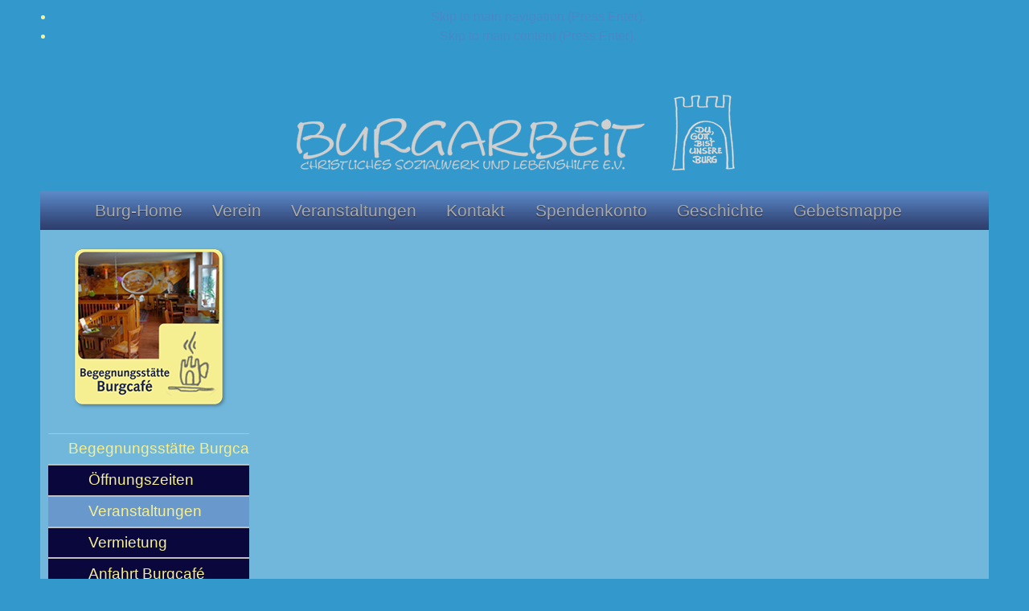

--- FILE ---
content_type: text/html; charset=utf-8
request_url: https://burgarbeit.de/index.php/begegnungsstaette-burgcafe/veranstaltungen
body_size: 2764
content:
<!DOCTYPE html>
<html lang="de-de">
<head>
<meta charset="utf-8" />
	<base href="https://burgarbeit.de/index.php/begegnungsstaette-burgcafe/veranstaltungen" />
	<meta name="author" content="Super User" />
	<meta name="viewport" content="width=device-width, initial-scale=1.0" />
	<meta name="description" content="Burgcafé in Leipzig - Rüstzeiten in Beiersdorf - Arche Pegau - Israelarbeit" />
	<meta name="generator" content="Joomla! - Open Source Content Management" />
	<title>Veranstaltungen</title>
	<link href="/templates/jyaml/favicon.ico" rel="shortcut icon" type="image/vnd.microsoft.icon" />
	<link href="/templates/jyaml/css/base.layout.css" rel="stylesheet" media="all" />
	<link href="/templates/jyaml/css/base.print.css" rel="stylesheet" media="print" />
	<link href="/templates/jyaml/css/navigation.vlist.css" rel="stylesheet" media="all" />
	<link href="/templates/jyaml/css/navigation.hlist.css" rel="stylesheet" media="all" />
	<link href="/templates/jyaml/css/navigation.mobile.css" rel="stylesheet" media="all" />
	<link href="/templates/jyaml/css/screen.responsive.css" rel="stylesheet" media="all" />
	<script type="application/json" class="joomla-script-options new">{"csrf.token":"2f27db64137802b40a47186dac561265","system.paths":{"root":"","base":""},"system.keepalive":{"interval":840000,"uri":"\/index.php\/component\/ajax\/?format=json"}}</script>
	<script type="text/javascript">var JYAML=this.JYAML={};JYAML.get=function(type){this.template="jyaml";this.templatePath="/templates/jyaml";this.imagePath="/templates/jyaml/images";this.scriptPath="/templates/jyaml/script";this.cssPath="/templates/jyaml/css";this.yamlPath="/libraries/jyaml/yaml";this.libraries="/libraries/jyaml";this.blankIMG=this.templatePath + "/images/blank.gif";if(typeof(type)!='undefined'){return (typeof(this[type])!='undefined')?this[type]:''}else{return this}};</script>
	<script src="/media/jui/js/jquery.min.js?8766414fe8c80e2e23b84a591dca4668"></script>
	<script src="/media/jui/js/jquery-noconflict.js?8766414fe8c80e2e23b84a591dca4668"></script>
	<script src="/media/jui/js/jquery-migrate.min.js?8766414fe8c80e2e23b84a591dca4668"></script>
	<script src="/media/system/js/caption.js?8766414fe8c80e2e23b84a591dca4668"></script>
	<script src="/libraries/jyaml/assets/js/focusfix.min.js"></script>
	<script src="/libraries/jyaml/html/js/jquery.jyamlmobilenav.js"></script>
	<script src="/templates/jyaml/script/tmpl.js"></script>
	<script>
jQuery(window).on('load',  function() {
				new JCaption('img.caption');
			});jQuery(document).ready(function($){new JYAML.MobileNav('#menu-87-9517', {width_threshold:768, show_active_text:true, title_text:'Menu', insert_selector:'body', insert_method:'prepend', active_selector:'.current_link span:not(.subtitle)'});});jQuery(document).ready(function($){new JYAML.MobileNav('#menu-87-6173', {width_threshold:768, show_active_text:true, title_text:'Menu', insert_selector:'body', insert_method:'prepend', active_selector:'.current_link span:not(.subtitle)'});});
	</script>
	<!--[if lte IE 7]> <link rel="stylesheet" href="/templates/jyaml/css/base.patch.css" type="text/css" media="all" /> <![endif]-->
	<!--[if lt IE 9]> <script type="text/javascript" src="/media/jui/js/html5.js"></script> <![endif]-->
</head>
<body class="no-js tmpl-index html-default layout-2col_13 lang-de">
	<script type="text/javascript">document.body.className=(document.body.className.replace(/(\s|^)no-js(\s|$)/, '$1$2') + ' js').replace(/^\s+|\s+$/g, "");</script>
	<a id="top" class="skiplink-anchor"></a>
	<!-- skip link navigation -->
	<ul class="ym-skiplinks"><li><a class="ym-skip" href="#navigation">Skip to main navigation (Press Enter).</a></li> <li><a class="ym-skip" href="#content">Skip to main content (Press Enter).</a></li> </ul>
	<div class="ym-wrapper">
		<div class="ym-wbox">
			<header role="banner">
								<h1>
					<a href="/index.php">
													<img src="/images/jyaml/logos/burg-logo.png" width="567" height="98" alt="Burgarbeit Christliches Sozialwerk und Lebenshilfe e.V." class="site-logo" />											</a>
				</h1>
											</header>
						<nav id="nav" role="navigation">
				<a id="navigation" class="skiplink-anchor"></a>
				<div class="ym-hlist">
	<ul class="menu" id="menu-87-9517">
<li class="item-101 item-first item-count0 level1 viewLevel0 type-component"><a href="/index.php" ><span class="item-title">Burg-Home</span></a></li><li class="item-104 item-count1 level1 viewLevel0 type-component"><a href="/index.php/verein" ><span class="item-title">Verein</span></a></li><li class="item-105 item-count2 level1 viewLevel0 type-component"><a href="/index.php/veranstaltungen" ><span class="item-title">Veranstaltungen</span></a></li><li class="item-108 item-count3 level1 viewLevel0 type-component"><a href="/index.php/kontakt" ><span class="item-title">Kontakt</span></a></li><li class="item-109 item-count4 level1 viewLevel0 type-component"><a href="/index.php/spendenkonto" ><span class="item-title">Spendenkonto</span></a></li><li class="item-140 item-count5 level1 viewLevel0 type-component"><a href="/index.php/geschichte" ><span class="item-title">Geschichte</span></a></li><li class="item-185 item-last item-count6 level1 viewLevel0 type-component"><a href="/index.php/gebetsmappe" ><span class="item-title">Gebetsmappe</span></a></li></ul>
</div>
			</nav>
						<div id="main">
				<div class="ym-column ym-column-main">
										<div class="ym-col1" role="complementary">
						<div class="ym-cbox ym-clearfix">
																							<div class="module-box">
<div class="custom"  >
	<p><img style="display: block; margin-left: auto; margin-right: auto;" src="/images/cafe-200.png" alt=""></p></div>
</div>
<div class="module-box"><div class="ym-vlist">
	<ul class="menu">
<li class="item-112 item-first item-count0 active active-parent level1 viewLevel0 parent type-component"><a class="active_link" href="/index.php/begegnungsstaette-burgcafe" ><span class="item-title">Begegnungsstätte Burgcafé</span></a><ul><li class="item-117 item-first item-count0 level2 viewLevel1 type-component"><a href="/index.php/begegnungsstaette-burgcafe/oeffnungszeiten" ><span class="item-title">Öffnungszeiten</span></a></li><li class="item-118 item-count1 active current level2 viewLevel1 type-component"><a class="active_link current_link" href="/index.php/begegnungsstaette-burgcafe/veranstaltungen" ><span class="item-title">Veranstaltungen</span></a></li><li class="item-120 item-count2 level2 viewLevel1 type-component"><a href="/index.php/begegnungsstaette-burgcafe/vermietung" ><span class="item-title">Vermietung</span></a></li><li class="item-121 item-count3 level2 viewLevel1 type-component"><a href="/index.php/begegnungsstaette-burgcafe/anfahrt-burgcafe" ><span class="item-title">Anfahrt Burgcafé</span></a></li><li class="item-123 item-count4 level2 viewLevel1 type-component"><a href="/index.php/begegnungsstaette-burgcafe/galerie" ><span class="item-title">Galerie</span></a></li><li class="item-217 item-last item-count5 level2 viewLevel1 type-component"><a href="/index.php/begegnungsstaette-burgcafe/jahresterminuebersicht" ><span class="item-title">Jahresterminübersicht</span></a></li></ul></li><li class="item-113 item-count1 level1 viewLevel0 type-component"><a href="/index.php/ruest-freizeiten" ><span class="item-title">Rüst- / Freizeiten</span></a></li><li class="item-115 item-count2 level1 viewLevel0 type-component"><a href="/index.php/bereiche-haeuser" ><span class="item-title">Bereiche / Häuser</span></a></li><li class="item-116 item-last item-count3 level1 viewLevel0 type-component"><a href="/index.php/auszeichnungen" ><span class="item-title">Auszeichnungen</span></a></li></ul>
</div>
</div>
													</div>
					</div>
					<div class="ym-col3" role="main">
						<div class="ym-cbox ym-clearfix">
							<div class="ym-contain-fl">								<a id="content" name="content" class="skiplink-anchor"></a>
<div class="item-page" itemscope itemtype="https://schema.org/Article">
	<meta itemprop="inLanguage" content="de-DE" />
								<div itemprop="articleBody">
		<p> </p>
<p style="font-size: 16px; color: #f8ef92;"> </p>
<p style="font-size: 16px; color: #f8ef92;"> </p>	</div>
							</div>
							</div>						</div>
						<!-- IE6 and IE7 column clearing to simulate equal height -->
						<div class="ym-ie-clearing">&nbsp;</div>
					</div>
				</div>
			</div>
			<footer role="contentinfo">
				<div class="ym-cbox ym-clearfix">
					<p>© 2026 Burgarbeit Christliches Sozialwerk und Lebenshilfe e.V.
					  <span class="float_right a-right" style="border-left:1px solid #ccc; padding-left:1em; margin-top:.5em;"><small><a href="/index.php/impressum" target="_blank">Impressum</a> und<a href="/index.php/datenschutz" target="_blank"> Datenschutz</a></small></span></p>
			  </div>
		  </footer></div></div></body>
</html>


--- FILE ---
content_type: text/css
request_url: https://burgarbeit.de/templates/jyaml/css/navigation.vlist.css
body_size: 1186
content:
@charset "UTF-8";

/**
 * JYAML - Template Framework includes YAML for Joomla!
 *
 * All rights reserved. The JYAML project is a template to manage and
 * configure Joomla!-Templates with the YAML XHTML/CSS Framework
 * - http://www.yaml.de
 *
 * -----------------------------------------------------------------------------
 *
 * @version     Id: $Id$
 *
 * @package     JYAML
 * @subpackage  Stylesheet
 *
 * @author      Reinhard Hiebl <reinhard@hieblmedia.com>
 * @copyright   Copyright (C) 2006 - 2014, HieblMedia (Reinhard Hiebl)
 * @license     http://www.jyaml.de/en/license Creative Commons Attribution 3.0
 * @link        http://www.jyaml.de
 */

/**
 * Optional: Import YAML stylesheet nav_vlist.css as base
 * @import url(../../../libraries/jyaml/yaml/navigation/vlist.css);
 */

@media all
{
  .ym-vlist {
    width:100%;
    overflow:hidden;
    margin:0 0 1.5em 0;
    list-style-type:none;
    line-height:1em;
	
	
  
  }

  .ym-vlist ul {
    list-style-type:none;
    margin:0;
    padding:0;
  }

  .ym-vlist li {
    float:left; /* LTR */
    width:100%;
    margin:0;
    padding:0;
    font-size:1.0em;
    line-height:1em;
  }

  .ym-vlist a,
  .ym-vlist strong,
  .ym-vlist span.separator {
    display:block;
    padding:0.5em 0px 0.5em 10%;
    text-decoration:none;
	border-top:1px #C2BEBE solid;
    border-bottom:1px #C2BEBE solid;
    
  }

  .ym-vlist a,
  .ym-vlist a:visited {
    color:#f6ef92; 
  }

  .ym-vlist li span.subtitle {
    display: block;
    font-size: smaller;
    font-weight: normal;
  }

  /* You can use .maintitle, .subtitle-0, .subtitle-1, .subtitle-2, etc. to adjust the maintitle or each subtitle line */
  .ym-vlist ul li span.subtitle-0 {
    margin-top: .5em;
  }

  .ym-vlist li span.subtitle-empty,
  .ym-vlist li span.subtitle-blank {
    display: none;
  }

  /*
   * Note: The class .active is set on all parents and current link
   *       Use "li.current" and "li.current .active_link" to only adjust the current link
   */

  /* active element */
  .ym-vlist li.active .active_link,
  .ym-vlist li.active a.active_link,
  .ym-vlist li.active strong.active_link { color:#f6ef92;
    background-color:#9073C;
    
  }
  /* current element */
  .ym-vlist li.current .current_link,
  .ym-vlist li.current a.current_link,
  .ym-vlist li.current strong.current_link {
    color:#f6ef92;
    background-color:#6999CC;
  }

  /* Level 1 */
  .ym-vlist li a,
  .ym-vlist li strong,
  .ym-vlist li span.separator { width:100%; padding-left:10%; } /* LTR */

  .ym-vlist li a:focus,
  .ym-vlist li a:hover,
  .ym-vlist li a:active { background-color:#09073C; color:#f6ef92; outline: 0 none; font-weight: bold;}

  /* Level 2 */
  .ym-vlist li ul li a,
  .ym-vlist li ul li strong,
  .ym-vlist li ul li span.separator { width:80%; padding-left:20%; } /* LTR */

  .ym-vlist li ul li a,
  .ym-vlist li ul li a:visited { background-color:#09073C; color:#f6ef92; }
  .ym-vlist li ul li a:focus,
  .ym-vlist li ul li a:hover,
  .ym-vlist li ul li a:active { background-color:#09073C; color:#f6ef92;  }

  /* Level 3 */
  .ym-vlist li ul li ul li a,
  .ym-vlist li ul li ul li strong,
  .ym-vlist li ul li ul li span.separator { width:70%; padding-left:30%; } /* LTR */

  .ym-vlist li ul li ul li a,
  .ym-vlist li ul li ul li a:visited { background-color:#f0f0f0; color:#222; }
  .ym-vlist li ul li ul li a:focus,
  .ym-vlist li ul li ul li a:hover,
  .ym-vlist li ul li ul li a:active { background-color:#888; color:#fff; }

  /* Level 4 */
  .ym-vlist li ul li ul li ul li a,
  .ym-vlist li ul li ul li ul li strong,
  .ym-vlist li ul li ul li ul li span.separator { width:60%; padding-left:40%; } /* LTR */

  .ym-vlist li ul li ul li ul li a,
  .ym-vlist li ul li ul li ul li a:visited { background-color:#e8e8e8; color:#111; }
  .ym-vlist li ul li ul li ul li a:focus,
  .ym-vlist li ul li ul li ul li a:hover,
  .ym-vlist li ul li ul li ul li a:active { background-color:#888; color:#fff; }
}


--- FILE ---
content_type: text/css
request_url: https://burgarbeit.de/templates/jyaml/css/navigation.hlist.css
body_size: 1261
content:
@charset "UTF-8";

/**
 * JYAML - Template Framework includes YAML for Joomla!
 *
 * All rights reserved. The JYAML project is a template to manage and
 * configure Joomla!-Templates with the YAML XHTML/CSS Framework
 * - http://www.yaml.de
 *
 * -----------------------------------------------------------------------------
 *
 * @version     Id: $Id$
 *
 * @package     JYAML
 * @subpackage  Stylesheet
 *
 * @author      Reinhard Hiebl <reinhard@hieblmedia.com>
 * @copyright   Copyright (C) 2006 - 2015, HieblMedia (Reinhard Hiebl)
 * @license     http://www.jyaml.de/en/license Creative Commons Attribution 3.0
 * @link        http://www.jyaml.de
 */

@media all
{
	.ym-hlist {
		/* containing floats in IE */
		width:100%;
		overflow:hidden;
		
		/* Bugfix:IE - collapsing horizontal margins */
		position:center;
		line-height:1em;
		background:transparent; background-image:url(h-menu.jpg);background-repeat: repeat-x;
		
		
	}

	.ym-hlist ul {
		margin:0;
		padding: 0.5em 3em;
		
		/* Bugfix:IE - Doubled Float Margin Bug */
		display:inline;
		float:left; /* LTR */
	
		
	}

	.ym-hlist ul li {
		/* Bugfix:IE - Doubled Float Margin Bug */
		display:inline;
		float:left; /* LTR */
		font-size:1.0em;
		line-height:1em;
		list-style-type:none;
		margin: 0 .25em 0 0;
		padding:0;

		
	}

	.ym-hlist ul li a,
	.ym-hlist ul li strong,
	.ym-hlist ul li span.separator {
		background:transparent;
		color:#aaa;
		display:block;
		font-size:1.2em;
		line-height:0.5em;
		padding: 0.5em 0.8em;
		font-weight:normal;
		text-decoration:none;
		text-shadow: 0 1px 1px rgba(0,0,0,.5);
		width:auto;
		

		-webkit-border-radius: 0.2em;
		-moz-border-radius: 0.2em;
		border-radius: 0.2em;

		-webkit-transition: background-color .15s ease-in;
		-moz-transition: background-color .15s ease-in;
		-o-transition: background-color .15s ease-in;
		transition: background-color .15s ease-in;
	}

	.ym-hlist ul li a:focus,
	.ym-hlist ul li a:hover,
	.ym-hlist ul li a:active {
		color: #ccc;
		background:#666;
		background: rgba(255,255,255,.25);
		text-decoration:none;
		outline: 0 none;
		

		-webkit-transition: background-color .2s ease-out;
		-moz-transition: background-color .2s ease-out;
		-o-transition: background-color .2s ease-out;
		transition: background-color .2s ease-out;
	}

	.ym-hlist ul li.active {
		background:#666;
		background: rgba(255,255,255,.3);
		-webkit-border-radius: 0.2em;
		-moz-border-radius: 0.2em;
		border-radius: 0.2em;
		color: #fff;
	}

	.ym-hlist ul li.active strong,
	.ym-hlist ul li.active span.separator,
	.ym-hlist ul li.active a.active_link,
	.ym-hlist ul li.active a:focus,
	.ym-hlist ul li.active a:hover,
	.ym-hlist ul li.active a:active {
		background:transparent;
		color:#fff;
		text-decoration:none;
	}

	/*
	 * Subtitle support. Split menu title (defaults with ##).
	 * You can change the separator value in the template params by menu options
	 */
	* html .ym-hlist ul li a {
		position: relative; /* IE5+6 hover fix need with subtitles */
	}

	.ym-hlist ul li a span,
	.ym-hlist ul li strong span,
	.ym-hlist ul li span.separator span {
		display: block;
	}

	.ym-hlist ul li span.subtitle {
		display: block;
		font-size: smaller;
		font-weight: normal;
		color: #777;
	}

	/* You can use .maintitle, .subtitle-0, .subtitle-1, .subtitle-2, etc. to adjust the maintitle or each subtitle line */
	.ym-hlist ul li span.subtitle-0 {
		margin-top: .5em;
	}

	/* .hlist ul li span.subtitle-empty { display: none; } */

	.ym-hlist ul li a:focus span.subtitle,
	.ym-hlist ul li a:hover span.subtitle,
	.ym-hlist ul li a:active span.subtitle {
		color: #aaa;
	}

	.ym-hlist ul li.active strong span.subtitle,
	.ym-hlist ul li.active span.separator span.subtitle,
	.ym-hlist ul li.active a.active_link span.subtitle,
	.ym-hlist ul li.active a:focus span.subtitle,
	.ym-hlist ul li.active a:hover span.subtitle,
	.ym-hlist ul li.active a:active span.subtitle {
		color: #ccc;
	}

}


--- FILE ---
content_type: text/css
request_url: https://burgarbeit.de/templates/jyaml/css/navigation.mobile.css
body_size: 1491
content:
@charset "UTF-8";

/**
 * JYAML - Template Framework includes YAML for Joomla!
 *
 * All rights reserved. The JYAML project is a template to manage and
 * configure Joomla!-Templates with the YAML XHTML/CSS Framework
 * - http://www.yaml.de
 *
 * -----------------------------------------------------------------------------
 *
 * @version     Id: $Id$
 *
 * @package     JYAML
 * @subpackage  Stylesheet
 *
 * @author      Reinhard Hiebl <reinhard@hieblmedia.com>
 * @copyright   Copyright (C) 2006 - 2015, HieblMedia (Reinhard Hiebl)
 * @license     http://www.jyaml.de/en/license Creative Commons Attribution 3.0
 * @link        http://www.jyaml.de
 */

@media all
{
	.jyaml-mobilenav {
		background: #fff;
		color: #fff;
		text-align: left;
	}
	.jyaml-mobilenav .mobilenav-title {
		background: #45484d;
		background: -moz-linear-gradient(top,  #45484d 0%, #000000 100%);
		background: -webkit-gradient(linear, left top, left bottom, color-stop(0%,#45484d), color-stop(100%,#000000));
		background: -webkit-linear-gradient(top,  #45484d 0%,#000000 100%);
		background: -o-linear-gradient(top,  #45484d 0%,#000000 100%);
		background: -ms-linear-gradient(top,  #45484d 0%,#000000 100%);
		background: linear-gradient(to bottom,  #45484d 0%,#000000 100%);
		filter: progid:DXImageTransform.Microsoft.gradient( startColorstr='#45484d', endColorstr='#000000',GradientType=0 );

		padding: 5px 8px;
	}
	.jyaml-mobilenav .mobilenav-title {
		font-size: 16px;
		cursor: pointer;

  	overflow: hidden;
		text-overflow: ellipsis;
  	white-space: nowrap;
  	font-weight: bold;
	}
	.jyaml-mobilenav .mobilenav-active {
		font-weight: normal;
	}
	.jyaml-mobilenav .mobilenav-title .icon-list:before {
	  background:url(../images/navigation/icon-list.svg) 0 center no-repeat;
	  padding-left:1.6em;
	  text-align:center;
	  content:'';
	}
	.jyaml-mobilenav .mobilenav-menu ul,
	.jyaml-mobilenav .mobilenav-menu ul li,
	.jyaml-mobilenav .mobilenav-menu ul li a {
		display: block;
		overflow: hidden;
		background: #fff;
		width: 100%;
		padding: 0;
		margin: 0;
		border: 0;
	}
	.jyaml-mobilenav .mobilenav-menu {
		font-size: 14px;
		border-bottom: 3px solid #45484d;
	}
	.jyaml-mobilenav div.menuitem-content {
		background: #f6f6f6;
		border-bottom: 1px solid #45484d;
		padding: 5px;
		color: #333;
	}

	.jyaml-mobilenav .mobilenav-menu ul li a {
		border-bottom: 1px solid #45484d;
		color: #000;

		background: #f6f6f6;
		background: -moz-linear-gradient(top,  #f6f6f6 0%, #e4e4e4 100%);
		background: -webkit-gradient(linear, left top, left bottom, color-stop(0%,#f6f6f6), color-stop(100%,#e4e4e4));
		background: -webkit-linear-gradient(top,  #f6f6f6 0%,#e4e4e4 100%);
		background: -o-linear-gradient(top,  #f6f6f6 0%,#e4e4e4 100%);
		background: -ms-linear-gradient(top,  #f6f6f6 0%,#e4e4e4 100%);
		background: linear-gradient(to bottom,  #f6f6f6 0%,#e4e4e4 100%);
		filter: progid:DXImageTransform.Microsoft.gradient( startColorstr='#f6f6f6', endColorstr='#e4e4e4',GradientType=0 );
	}
	.jyaml-mobilenav .mobilenav-menu ul li a:hover,
	.jyaml-mobilenav .mobilenav-menu ul li a:focus,
	.jyaml-mobilenav .mobilenav-menu ul li a:active {
		background: #b3b3b3;
		background: -moz-linear-gradient(top,  #b3b3b3 0%, #999999 100%);
		background: -webkit-gradient(linear, left top, left bottom, color-stop(0%,#b3b3b3), color-stop(100%,#999999));
		background: -webkit-linear-gradient(top,  #b3b3b3 0%,#999999 100%);
		background: -o-linear-gradient(top,  #b3b3b3 0%,#999999 100%);
		background: -ms-linear-gradient(top,  #b3b3b3 0%,#999999 100%);
		background: linear-gradient(to bottom,  #b3b3b3 0%,#999999 100%);
		filter: progid:DXImageTransform.Microsoft.gradient( startColorstr='#b3b3b3', endColorstr='#999999',GradientType=0 );

		color: #fff;
	}
	.jyaml-mobilenav .mobilenav-menu ul li a.current_link {
		background: #949494;
		background: -moz-linear-gradient(top,  #949494 0%, #7e7e7e 100%);
		background: -webkit-gradient(linear, left top, left bottom, color-stop(0%,#949494), color-stop(100%,#7e7e7e));
		background: -webkit-linear-gradient(top,  #949494 0%,#7e7e7e 100%);
		background: -o-linear-gradient(top,  #949494 0%,#7e7e7e 100%);
		background: -ms-linear-gradient(top,  #949494 0%,#7e7e7e 100%);
		background: linear-gradient(to bottom,  #949494 0%,#7e7e7e 100%);
		filter: progid:DXImageTransform.Microsoft.gradient( startColorstr='#949494', endColorstr='#7e7e7e',GradientType=0 );

		color: #fff;
	}
	.jyaml-mobilenav .mobilenav-menu ul>li>a.separator,
	.jyaml-mobilenav .mobilenav-menu ul>li>a.separator:hover,
	.jyaml-mobilenav .mobilenav-menu ul>li>a.separator:focus,
	.jyaml-mobilenav .mobilenav-menu ul>li>a.separator:active {
		background: #f6f6f6 ;
		color: #000;
		border-bottom: 0;
		cursor: default;
	}


	.jyaml-mobilenav .mobilenav-menu ul li a span {
		display: block;
		width: auto;
	}
	.jyaml-mobilenav .mobilenav-menu ul li a span.item-title {
		padding: 5px;
	}
	.jyaml-mobilenav .mobilenav-menu ul li a span.subtitle {
		color: #666;
		font-size: 11px;
	}
	.jyaml-mobilenav .mobilenav-menu ul li a:hover span.subtitle,
	.jyaml-mobilenav .mobilenav-menu ul li a:focus span.subtitle,
	.jyaml-mobilenav .mobilenav-menu ul li a:active span.subtitle,
	.jyaml-mobilenav .mobilenav-menu ul li a.current_link span.subtitle{
		color: #eee;
	}
	.jyaml-mobilenav .mobilenav-menu ul li a span.subtitle-empty {
		display: none;
	}

	.jyaml-mobilenav .mobilenav-menu ul li li a span.item-title {
		padding-left: 20px;
	}
	.jyaml-mobilenav .mobilenav-menu ul li li li a span.item-title {
		padding-left: 40px;
	}
	.jyaml-mobilenav .mobilenav-menu ul li li li a span.item-title {
		padding-left: 60px;
	}
	.jyaml-mobilenav .mobilenav-menu ul li li li li a span.item-title {
		padding-left: 80px;
	}
	.jyaml-mobilenav .mobilenav-menu ul li li li li a span.item-title {
		padding-left: 100px;
	}

	/*
	 * Sometimes a menu has additional contents like title,
	 * but the mobilenav script cant hide it if its outer the ul container.
	 *
	 * For this you can use the class body.jyaml-mobilenav-active for further adjustments.
	 * For example:
	 */
  /*
	body.jyaml-mobilenav-active nav {
		dispay:none;
	}
	*/
}


--- FILE ---
content_type: text/css
request_url: https://burgarbeit.de/templates/jyaml/css/screen.responsive.css
body_size: 1198
content:
@charset "UTF-8";

/**
 * JYAML - Template Framework includes YAML for Joomla!
 *
 * All rights reserved. The JYAML project is a template to manage and
 * configure Joomla!-Templates with the YAML XHTML/CSS Framework
 * - http://www.yaml.de
 *
 * -----------------------------------------------------------------------------
 *
 * @version     Id: $Id$
 *
 * @package     JYAML
 * @subpackage  Stylesheet
 *
 * @author      Reinhard Hiebl <reinhard@hieblmedia.com>
 * @copyright   Copyright (C) 2006 - 2015, HieblMedia (Reinhard Hiebl)
 * @license     http://www.jyaml.de/en/license Creative Commons Attribution 3.0
 * @link        http://www.jyaml.de
 */

/* Generic linearize of grids on small screens */

/* reset fallback values in modern browsers */
@media screen and (min-width: 0px) {
	.ym-wrapper, body.html-fullheight footer {
		min-width: 0px;
		width: auto;
	}

	/* Make a large image flexible in width */
	img {
		max-width: 100%;
		height: auto;
	}
}

/* normal screens, tablet(landscape)  */
@media screen and (max-width: 980px) {
	/* only remove gutters for more place */
	body {
		padding: 0;
		margin: 0;
	}
	header {
		padding-top: 0;
		margin-top: 0;
	}
}

/* small screens and tablet(portrait) */
@media screen and (max-width: 740px), screen and (max-width: 768px) {

	/* Linearize only inner main columns (not col-x), e.g. category blog with multiple columns */
	#main .ym-equalize > * > .ym-gbox,
	#main .ym-equalize > * > .ym-gbox-left,
	#main .ym-equalize > * > .ym-gbox-right {
		padding-bottom: 0 !important;
		margin-bottom: 0 !important;
	}
	#main .ym-grid,
	#main .ym-grid > [class*="ym-g"],
	#main .ym-grid > [class*="ym-col"] {
		display: block !important;
		float: none !important;
		margin-left: 0 !important;
		margin-right: 0 !important;
		width: 100% !important;
	}
	#main .ym-grid > [class*="ym-g"] > [class*="ym-gbox"],
	#main .ym-grid > [class*="ym-col"] > [class*="ym-cbox"] {
		padding-left: 0;
		padding-right: 0;

		/* optional for containing floats */
		overflow: hidden;
	}
}

/* mobile phones, small tablets and very small screens */
@media screen and (max-width: 480px) {
	/* disable absolute positioning for topnav to prevent overlaying */
	#topnav {
		position: relative;
		top: auto;
		right: auto;
		margin-bottom: 1em;
	}

	/* Linearize all columns */
	.ym-column,
	.ym-column .ym-col1,
	.ym-column .ym-col2,
	.ym-column .ym-col3 {
		display: block !important;
		float: none !important;
		margin-left: 0 !important;
		margin-right: 0 !important;
		width: 100% !important;
	}

	/* disable equal heights for grids */
	.ym-equalize > * > .ym-gbox,
	.ym-equalize > * > .ym-gbox-left,
	.ym-equalize > * > .ym-gbox-right {
		padding-bottom: 0 !important;
		margin-bottom: 0 !important;
	}

	/* Linearize all grids */
	.ym-grid,
	.ym-grid > [class*="ym-g"],
	.ym-grid > [class*="ym-col"] {
		display: block !important;
		float: none !important;
		margin-left: 0 !important;
		margin-right: 0 !important;
		width: 100% !important;
	}
	.ym-grid > [class*="ym-g"] > [class*="ym-gbox"],
	.ym-grid > [class*="ym-col"] > [class*="ym-cbox"] {
		padding-left: 0;
		padding-right: 0;

		/* optional for containing floats */
		overflow: hidden;
	}

	/* Linearize the horizontal navigation */
	body .ym-hlist ul,
	body .ym-hlist ul li {
		display:block;
		float: none;
		width: auto;
		text-align: left;
	}
	body .ym-hlist ul {
		padding: 0.5em;
	}
	body .ym-hlist ul li {
		margin-bottom: 2px;
	}
	body .ym-hlist ul li span.subtitle-empty {
		display: none !important;
	}
}

/* small mobile phones */
@media screen and (max-width: 240px) {

	/* reduce font size for very small displays */
	body {
		font-size: smaller;
	}
}



--- FILE ---
content_type: text/css
request_url: https://burgarbeit.de/templates/jyaml/css/screen.basemod.css
body_size: 5093
content:
@charset "UTF-8";

/**
 * JYAML - Template Framework includes YAML for Joomla!
 *
 * All rights reserved. The JYAML project is a template to manage and
 * configure Joomla!-Templates with the YAML XHTML/CSS Framework
 * - http://www.yaml.de
 *
 * -----------------------------------------------------------------------------
 *
 * @version     Id: $Id$
 *
 * @package     JYAML
 * @subpackage  Stylesheet
 *
 * @author      Reinhard Hiebl <reinhard@hieblmedia.com>
 * @copyright   Copyright (C) 2006 - 2015, HieblMedia (Reinhard Hiebl)
 * @license     http://www.jyaml.de/en/license Creative Commons Attribution 3.0
 * @link        http://www.jyaml.de
 */

@media screen
{
	/**
	 * Forcing vertical scrollbars in IE8, Firefox, Webkit & Opera
	 *
	 * @workaround
	 * @affected IE8, FF, Webkit, Opera
	 * @css-for all
	 * @valid CSS3
	 */

	body { overflow-y:scroll; }

	/**
	 * For global blow up the html tag to full viewport
	 * (only required with the fullheight template)
	 */

	html { height: 100%; padding: 0; }

	/**
	 * ---------------------------------------------------------------------------- #
	 *
	 * Formatting basic layout elements
	 */

	/* Marginal areas & page background */
	body { background: #3399cc; padding:0px 0; }

	/* Centering layout in old IE-versions */
	body { text-align:center; }
	.ym-wrapper { text-align:left; margin:0 auto; }

	/* Layout:width, background, borders */
	.ym-wrapper {
		min-width:800px;
		max-width:1200px;

		background:transparent;
	}
	.ym-wbox { padding:10px; }

	header {
		color:#000;
		background:transparent;
		padding:1.5em 0px;
		position:relative;
		text-align:center;
	
	}

	.header_image img {
		display: block; /* prevent line-height spacing in IE and maybe some other browsers too */

		width: 100%;
		height: auto;

		margin-top: 1em;
		
	}

	/* #topnav gets absolute positioning within <header /> */
	#topnav {
		background:transparent;
		color:#aaa;

		position:absolute;
		top:10px;
		right:10px; /* LTR */
		text-align:right; /* LTR */
	}

	#main { background:transparent; padding:20px 10px; background-image:url(weiss-30prozent.png); background-repeat: repeat;}

	footer {
		color:#666;
		background:transparent; background-image:url(weiss-30prozent.png)
		border-top:5px #efefef solid;
		line-height:1.5em;
	}
	footer .ym-cbox {
		padding:10px;
	}

	#breadcrumbs {
		padding-top: 1em;
	}
	.breadcrumbs {
		font-size: smaller;
		padding: .5em 1em;

		background: #e5e5e5; /* Old browsers */
		background: -moz-linear-gradient(top, #ffffff 0%, #e5e5e5 100%); /* FF3.6+ */
		background: -webkit-gradient(linear, left top, left bottom, color-stop(0%,#ffffff), color-stop(100%,#e5e5e5)); /* Chrome,Safari4+ */
		background: -webkit-linear-gradient(top, #ffffff 0%,#e5e5e5 100%); /* Chrome10+,Safari5.1+ */
		background: -o-linear-gradient(top, #ffffff 0%,#e5e5e5 100%); /* Opera 11.10+ */
		background: -ms-linear-gradient(top, #ffffff 0%,#e5e5e5 100%); /* IE10+ */
		background: linear-gradient(top, #ffffff 0%,#e5e5e5 100%); /* W3C */
		filter: progid:DXImageTransform.Microsoft.gradient( startColorstr='#ffffff', endColorstr='#e5e5e5',GradientType=0 ); /* IE6-9 */

		-webkit-box-shadow: inset 0 1px 0 #fff;
		-moz-box-shadow: inset 0 1px 0 #fff;
		box-shadow: inset 0 1px 0 #fff;

		border: 1px solid #ddd;
		-webkit-border-radius: 3px;
		-moz-border-radius: 3px;
		border-radius: 3px;
	}

	/* Backup for correct positioning (for older YAML versions) */
	header, #nav, #main, footer, #breadcrumbs,
	.clr { clear:both; }

	/* noscript formatting */
	noscript { display:block; overflow:hidden; width:auto; }
	noscript div { padding:5px 7px; border:3px solid #c30; margin:0 0 1em 0; background:#ffe4e4; }
	noscript.jswarn-global div { background:#FFFFCF; margin:0; border:0; border-top:6px solid #c30; border-bottom:6px solid #c30; }


	/**
	 * ---------------------------------------------------------------------------- #
	 *
	 * Formatting content container
	 *
	 * |-------------------------------|
	 * | header                        |
	 * |-------------------------------|
	 * | col1    | col3      | col2    |
	 * | 25%     | flexible  | 25%     |
	 * |-------------------------------|
	 * | footer                        |
	 * |-------------------------------|
	 *
	 * Set here your default column values
	 * Details see: {@section content-columns}
	 */

	.ym-col1 { width:250px; }
	.ym-col2 { width:25%; }
	.ym-col3 { margin:0 25%; }


	/**
	 * ---------------------------------------------------------------------------- #
	 *
	 * Column order layouts
	 * Visual styling for the column ordering of .ym-col1, .ym-col2 and .ym-col2

	 * @require dynamic body css classes in html document (<body<?php echo $this->getBodyCssClass(); ?>>)
	 * @section content-columns
	 */

	/* Layout: 1col_3 (only one column) */
	body.layout-1col_3 .ym-column-main > .ym-col1 { /* @hide */ display: none; }
	body.layout-1col_3 .ym-column-main > .ym-col2 { /* @hide */ display: none; }
	body.layout-1col_3 .ym-column-main > .ym-col3 { /* main  */ margin-left:0; margin-right:0; border-left:0; border-right:0; }
	body.layout-1col_3 .ym-column-main > .ym-col3 .ym-cbox { padding-left: 0; padding-right: 0; }

	/* Layout: 2col_13 (normal/default view) */
	body.layout-2col_13 .ym-column-main > .ym-col1 { /* left  */ }
	body.layout-2col_13 .ym-column-main > .ym-col1 .ym-cbox { padding-left: 0; }
	body.layout-2col_13 .ym-column-main > .ym-col2 { /* @hide */ display: none; }
	body.layout-2col_13 .ym-column-main > .ym-col3 { /* main  */ margin-right:0; border-right:0; }
	body.layout-2col_13 .ym-column-main > .ym-col3 .ym-cbox { padding-right: 0; }

	/* Layout: 2col_32 (normal/default view) */
	body.layout-2col_32 .ym-column-main > .ym-col1 { /* @hide */ display: none; }
	body.layout-2col_32 .ym-column-main > .ym-col2 { /* right */ }
	body.layout-2col_32 .ym-column-main > .ym-col2 .ym-cbox { padding-right: 0; }
	body.layout-2col_32 .ym-column-main > .ym-col3 { /* main  */ margin-left:0; border-left:0; }
	body.layout-2col_32 .ym-column-main > .ym-col3 .ym-cbox { padding-left: 0; }

	/* Layout: 2col_31 (special/advanced view - require width adjustments) */
	body.layout-2col_31 .ym-column-main > .ym-col1 { /* main  */ width: 75%; float:right; }
	body.layout-2col_31 .ym-column-main > .ym-col1 .ym-cbox { padding-right: 0; }
	body.layout-2col_31 .ym-column-main > .ym-col2 { /* @hide */ display:none; }
	body.layout-2col_31 .ym-column-main > .ym-col3 { /* left  */ margin-right: 75%; margin-left: 0; border-left:0;}
	body.layout-2col_31 .ym-column-main > .ym-col3 .ym-cbox { padding-left: 0; }

	/* Layout: 2col_23 (special/advanced view - require width adjustments) */
	body.layout-2col_23 .ym-column-main > .ym-col1 { /* @hide */ display:none; }
	body.layout-2col_23 .ym-column-main > .ym-col2 { /* main  */ width: 75%; float:left; }
	body.layout-2col_23 .ym-column-main > .ym-col2 .ym-cbox { padding-left: 0; }
	body.layout-2col_23 .ym-column-main > .ym-col3 { /* right */ margin-left: 75%; margin-right: 0; border-right:0; }
	body.layout-2col_23 .ym-column-main > .ym-col3 .ym-cbox { padding-right: 0; }

	/* Layout: 3col_132 (normal/default view) */
	body.layout-3col_132 .ym-column-main > .ym-col1 { /* left  */ /* YAML core column order */ }
	body.layout-3col_132 .ym-column-main > .ym-col1 .ym-cbox { padding-left: 0; }
	body.layout-3col_132 .ym-column-main > .ym-col2 { /* right */ /* YAML core column order */ }
	body.layout-3col_132 .ym-column-main > .ym-col2 .ym-cbox { padding-right: 0; }
	body.layout-3col_132 .ym-column-main > .ym-col3 { /* main  */ /* YAML core column order */ }

	/* Layout: 3col_123 (special/advanced view - require width adjustments) */
	body.layout-3col_123 .ym-column-main > .ym-col1 { /* left  */ width: 25%; margin: 0; }
	body.layout-3col_123 .ym-column-main > .ym-col1 .ym-cbox { padding-left: 0; }
	body.layout-3col_123 .ym-column-main > .ym-col2 { /* main  */ width: 50%; float:left; margin: 0; }
	body.layout-3col_123 .ym-column-main > .ym-col3 { /* right */ margin-left: 75%; margin-right: 0; border-right:0; }
	body.layout-3col_123 .ym-column-main > .ym-col3 .ym-cbox { padding-right: 0; }

	/* Layout: 3col_213 (special/advanced view - require width adjustments) */
	body.layout-3col_213 #main { width: 100%; float:left; }
	body.layout-3col_213 .ym-column-main > .ym-col1 { /* main  */ width: 50%; float:left; margin-left: 25%; }
	body.layout-3col_213 .ym-column-main > .ym-col2 { /* left  */ width: 25%; float:left;  margin-left: -75%; }
	body.layout-3col_213 .ym-column-main > .ym-col2 .ym-cbox { padding-left: 0; }
	body.layout-3col_213 .ym-column-main > .ym-col3 { /* right */ float:right; width: 25%; margin-left: -5px; margin-right: 0; border-right:0; }
	body.layout-3col_213 .ym-column-main > .ym-col3 .ym-cbox { padding-right: 0; }

	/* Layout: 3col_231 (special/advanced view - reverse left and right of col1 and col2) */
	body.layout-3col_231 .ym-column-main > .ym-col1 { /* right */ float:right; }
	body.layout-3col_231 .ym-column-main > .ym-col1 .ym-cbox { padding-right: 0; }
	body.layout-3col_231 .ym-column-main > .ym-col2 { /* left  */ float:left; }
	body.layout-3col_231 .ym-column-main > .ym-col2 .ym-cbox { padding-left: 0; }
	body.layout-3col_231 .ym-column-main > .ym-col3 { /* main  */ }

	/* Layout: 3col_312 (special/advanced view - require width adjustments) */
	body.layout-3col_312 #main { width: 100%; float:left; }
	body.layout-3col_312 .ym-column-main > .ym-col1 { /* main  */ width: 50%; float:right; margin-left: -75%; margin-right: 25%; }
	body.layout-3col_312 .ym-column-main > .ym-col2 { /* right */ width: 25%; float:right; margin-right: 0; border-right:0; }
	body.layout-3col_312 .ym-column-main > .ym-col2 .ym-cbox { padding-right: 0; }
	body.layout-3col_312 .ym-column-main > .ym-col3 { /* left  */ float:left; width: 25%; margin-left: 0; border-left:0; margin-right: -5px; }
	body.layout-3col_312 .ym-column-main > .ym-col3 .ym-cbox { padding-left: 0; }

	/* Layout: 3col_321 (special/advanced view - require width adjustments) */
	body.layout-3col_321 .ym-column-main > .ym-col1 { /* right */ width: 25%; float:right; margin: 0; }
	body.layout-3col_321 .ym-column-main > .ym-col1 .ym-cbox { padding-right: 0; }
	body.layout-3col_321 .ym-column-main > .ym-col2 { /* main  */ width: 50%; margin: 0; }
	body.layout-3col_321 .ym-column-main > .ym-col3 { /* left  */ margin-left: 0; margin-right: 75%; }
	body.layout-3col_321 .ym-column-main > .ym-col3 .ym-cbox { padding-left: 0; }


	/**
	 * ---------------------------------------------------------------------------- #
	 *
	 * Index HTML Template adjustments (html/index/*.php)
	 * @require dynamic body css classes in html document (<body<?php echo $this->getBodyCssClass(); ?>>)
	 * @section content-templates
	 */

	/* Template adjustments: /html/index/fullheight.php */
	body.html-fullheight { height: 100% !important; padding-top: 0; padding-bottom:0; }
	body.html-fullheight .ym-wrapper { position:relative !important; min-height:100%; height: auto !important; background: #fff; }
	* html body.html-fullheight .ym-wrapper { height:100% !important; /* IE6 */ }
	body.html-fullheight .ym-wbox { padding-bottom: 70px; }
	body.html-fullheight footer {
		position:relative !important;
		background: #fff; border: 0 none; padding: 0; margin: 0 auto;
		margin: -70px auto 0; /* move footer to its position (equal padding-bottom of .ym-wbox) */

		min-width: 760px; max-width: 80em;
	}
	body.html-fullheight footer .ym-cbox { text-align: left; color:#666; background: #f9f9f9; padding: 10px; border-top: 5px #efefef solid; margin: 0 10px; }

	/* Template adjustments: /html/index/fullpage.php */
	body.html-fullpage,
	body.html-fullpage header,
	body.html-fullpage #nav,
	body.html-fullpage #breadcrumbs,
	body.html-fullpage #main,
	body.html-fullpage footer { background: #fff; margin:0; padding:0; }
	body.html-fullpage .ym-wrapper { background: transparent; }
	body.html-fullpage header { border-bottom: 5px #ccc solid; }
	body.html-fullpage header .ym-wbox { position: relative; padding:10px; }
	body.html-fullpage #nav { background: #eee; }
	body.html-fullpage #breadcrumbs { background: #f5f5f5; }
	body.html-fullpage footer { background: #f5f5f5; border-top: 5px #ccc solid; }

	/* component template adjsustments */
	body.tmpl-component { text-align: left; background: #fff; }
	body.tmpl-component #main { margin: 0; border:0; padding:10px; background: #fff; }

	/* offline template adjustments */
	body.tmpl-offline #main { padding:10px; }

	/* error template adjustments */
	body.tmpl-error h1 { color: #f00; }
	body.tmpl-error p.info,
	body.tmpl-error #techinfo { overflow: auto; }
	body.tmpl-error #techinfo table { width:100%; }

	/* WYSIWYG Editor Mode */
	body.editor-active .ym-col1 { display: none !important; }
	body.editor-active .ym-col2 { display: none !important; }
	body.editor-active .ym-col3 { margin-left: 0 !important; margin-right: 0 !important; }


	/**
	 * ---------------------------------------------------------------------------- #
	 *
	 * Styling of layout specific elements
	 */

	header h1 {
		font-weight:bold;
		font-size:2.5em;
		letter-spacing:-2px;
		line-height:65%;
		color:#000;
		margin:0;
		padding: 0;
	}
	header h1 a:hover,
	header h1 a:focus,
	header h1 a:active {
		background: transparent;
		text-decoration: none;
	}
	header .slogan { color:#999; }

	#topnav a { color:#999; font-weight:normal; background:transparent; text-decoration:none; }
	#topnav a:focus,
	#topnav a:hover,
	#topnav a:active { text-decoration:underline; background-color:transparent; }

	footer a { color:#999; background:transparent; font-weight:bold; }
	footer a:focus,
	footer a:hover,
	footer a:active {color:#4D87C7; background-color:transparent; text-decoration:underline; }

	/**
	 * ---------------------------------------------------------------------------- #
	 *
	 * Skiplinks
	 *
	 * Visual styling for skiplink navigation
	 *
	 * @section content-skiplinks
	 */

	.ym-skiplinks a.ym-skip:focus,
	.ym-skiplinks a.ym-skip:active {
		color:#fff;
		background:#333;
		border-bottom:1px #000 solid;
		padding:10px 0;
		text-decoration:none;
	}

	/* prevent the anchor links generate empty space */
	.skiplink-anchor {
		display:block !important;
		border:0 none !important;
		margin:0 !important;
		padding:0 !important;
		background:transparent !important;
		outline:0 none !important;
		line-height:0 !important;
		height:0 !important;
		font-size:0 !important;
		overflow:hidden !important;
	}

	/**
	 * ---------------------------------------------------------------------------- #
	 *
	 * Additional Grid width's (5-steps 10%-90% and up to 10 columns)
	 * Defaults see: http://www.yaml.de/docs/index.html#yaml-grids
	 *
	 * @section subtemplates
	 */

	.ym-g10 { width:10%; }
	.ym-g11 { width:11.111%; }
	.ym-g12 { width:12.5%; }
	.ym-g14 { width:14.285%; }
	.ym-g15 { width:15%; }
	.ym-g16 { width:16.666%; }
	.ym-g30 { width:30%; }
	.ym-g35 { width:35%; }
	.ym-g45 { width:45%; }
	.ym-g55 { width:55%; }
	.ym-g65 { width:65%; }
	.ym-g70 { width:70%; }
	.ym-g85 { width:85%; }
	.ym-g90 { width:90%; }


	/**
	 * Generic module formatting
	 *
	 * @section joomla-modules
	 */
	.module-box,
	.moduletable,
	.moduletable_menu {
		margin-bottom: 1.5em;
	}
	.module-box .module-heading,
	.moduletable h3,
	.moduletable_menu h3 {
		line-height: normal;
	}

	/**
	 * Joomla specific adjustments
	 *
	 * @section joomla-specific
	 */

	/* Joomla Profiler (Debug Output) */
	#system-debug { background: #fff; color: #000; text-align: left; }
	#system-debug h4 { color: #f00; background: #eaeaea; padding:5px; margin: 1em 0 0.25em 0; border:0; }
	#system-debug ol li h4 { background: transparent; padding: 0; margin-bottom: 0; }
	#system-debug ol li { padding-bottom: 1em; }
	#system-debug pre { background:#fff; color:#800; padding:5px; margin: 0 0 1em 0; }
	#system-debug table { width: 100%; }
	#system-debug table, #system-debug td { background: #fff; color: #000; }

	/* Editor XTD Buttons */
	#editor-xtd-buttons { overflow: hidden; width:100%; margin:1em 0; }
	.button2-left, .button2-right { float: left; margin: 0 1em 1em 0; }
	.button2-left a, .button2-right a,
	.button2-left span, .button2-right span {
		display: block; width: auto; float: left;
		background: #eee; border: 1px solid #ccc; padding: .4em .5em;
	}

	/* Default edit form */
	form#adminForm fieldset { border:1px #ddd solid; background:#fafafa; margin:0 0 1em 0; padding:0.5em; }
	form#adminForm legend { font-size:125%; font-weight:normal; color:#000;}
	form#adminForm .formelm, form#adminForm .formelm-area { overflow: hidden; width: 100%; margin:0.5em 0; }
	form#adminForm label { display:block; cursor:pointer; float:left; width:30%; }
	form#adminForm .formelm-buttons { /* float: right; */ }

	/**
	 * System Messages
	 */
	#system-message-container { /* new in J1.7 */ }
	#system-message { margin: 1em 0; padding:0; border:0; color:#000; }
	#system-message .alert-heading {
		/*font-weight:bold; margin:0; padding:1em 0 0 0; border:0; font-size:1.25em; */
		display:none; /* hide title text (Error, Notice, Warning, Message) */
	}
	#system-message a.close { display: none; }
	#system-message .alert { padding: 0; margin: 0; border: 0; }
	#system-message .alert > div { padding:1em; margin:0; border:0; }
	#system-message .alert > div > p { margin:0; padding:0; border:0; color: #333; }
	#system-message .alert {
		-webkit-border-radius: 6px;
		-moz-border-radius: 6px;
		border-radius: 6px;
	}
	/* System standard messages */
	#system-message .alert-message { border:3px solid #1566CC; background:#E6F2FF; }
	/* System error messages */
	#system-message .alert-error { border:3px solid #c30; background:#ffe4e4;  }
	/* System warning messages */
	#system-message .alert-warning { border:3px solid #c30; background:#ffe4e4;  }
	/* System notice messages */
	#system-message .alert-notice { border:3px solid #ccc; background:#f9f9f9; }


	/**
	 * Bootstrap specific: Add fade and collapse transitions to work by default without the full Bootstrap CSS.
	 */
	.fade {
		opacity: 0;
		-webkit-transition: opacity .15s linear;
		-moz-transition: opacity .15s linear;
		-o-transition: opacity .15s linear;
		transition: opacity .15s linear;
	}
	.fade.in {
		opacity: 1;
	}
	.collapse {
		position: relative;
		height: 0;
		overflow: hidden;
		-webkit-transition: height .35s ease;
		-moz-transition: height .35s ease;
		-o-transition: height .35s ease;
		transition: height .35s ease;
	}
	.collapse.in {
		height: auto;
	}
}


--- FILE ---
content_type: text/css
request_url: https://burgarbeit.de/templates/jyaml/css/screen.content.css
body_size: 3953
content:
@charset "UTF-8";

/**
 * JYAML - Template Framework includes YAML for Joomla!
 *
 * All rights reserved. The JYAML project is a template to manage and
 * configure Joomla!-Templates with the YAML XHTML/CSS Framework
 * - http://www.yaml.de
 *
 * -----------------------------------------------------------------------------
 *
 * @version     Id: $Id$
 *
 * @package     JYAML
 * @subpackage  Stylesheet
 *
 * @author      Reinhard Hiebl <reinhard@hieblmedia.com>
 * @copyright   Copyright (C) 2006 - 2015, HieblMedia (Reinhard Hiebl)
 * @license     http://www.jyaml.de/en/license Creative Commons Attribution 3.0
 * @link        http://www.jyaml.de
 */

/**
 * Webfont import Example (font-family: "SansationRegular")
 * @section webfont
 */

/*
 * Custom build (//www.fontsquirrel.com/fontface/generator)
 * Example Font: font-family: "SansationRegular"
*/
/*
@import url(../fonts/sansation/sansation.css);
*/


@font-face { font-family: 'Alegreya Sans';
             src: url('http://burgarbeit.de/templates/jyaml/fonts/Alegreya_Sans/AlegreyaSans-Regular.ttf') format('truetype'); }

/* Import form styling */
@import url(screen.forms.css);

@media all
{
	/**
	 * @section global typography settings
	 *
	 * vertical rhythm settings (based on em-unit)
	 * -------------------------------------------
	 * basefont-size: 14px (87.5%)
	 * line-height  : 21px (factor: 1.5)
	 */

	/* reset font size for all elements to standard (16 Pixel) */
	html * { font-size:102.01%; }

	/**
	 * reset monospaced elements to font size 16px in all browsers
	 * @see: http://webkit.org/blog/67/strange-medium/
	 */

	textarea,
	pre,
	code,
	kbd,
	samp,
	var,
	tt {
		font-family: 'Alegreya Sans', sans-serif;
	}

	/**
	 * Base layout gets standard font size
	 */
	body {
		font-family: 'Alegreya Sans', sans-serif;
		font-size:99%; /* base: 14px */
		color:#F8EF92;

		/* Prevent auto-scaling of text in mobile webkit browsers */
		-webkit-text-size-adjust:100%;
	}

	/**
	 * Webfont Example
	 * @require '@import url(../fonts/sansation/sansation.css);' - see at top in this file
	 * @section webfont
	 */
	/* body { font-family: "SansationRegular"; } */

	/* --- Headings ------------------------------------------------------------- */

	h1 {
		font-family: 'Alegreya Sans', sans-serif;
		font-weight: 400;
		color: #fff;
		margin: 0;}
	h2,
	h3,
	h4,
	h5,
	h6 {
		font-family: 'Alegreya Sans', sans-serif;
		font-weight: 400;
		color: #051758;
		margin: 0;
	}

	h1 {
		/* font-size: 48px; */
		font-size: 200%;
		line-height: 0.875;
		margin: 0 0 0.4375em 0;
	}

	h2 {
		/* font-size: 32px; */
		font-size: 180%;
		line-height: 1.3125;
		margin: 0 0 0.65625em 0;
	}

	h3 {
		/* font-size: 24px; */
		font-size: 160%;
		line-height: 0.875;
		margin: 0 0 0.875em 0;
	}

	h4 {
		/* font-size: 21px; */
		font-size: 140%;
		line-height: 1;
		margin: 0 0 1em 0;
	}

	h5 {
		/* font-size: 18px; */
		font-size: 130.57143%;
		line-height: 1.16667;
		margin: 0 0 1.16667em 0;
	}

	h6 {
		/* font-size: 14px; */
		font-size: 120%;
		font-weight: bold;
		line-height: 1.5;
		margin: 0 0 1.5em 0;
	}

	/* --- Lists ---------------------------------------------------------------- */

	ul,
	ol,
	dl {
		font-size: 100%;
		line-height: 1.5;
		margin: 0 0 1.5em 0;
	}

	ul {
		list-style-type: disc;
	}

	ol {
		list-style-type: decimal;
	}

	ul ul {
		list-style-type: circle;
		margin-top: 0;
	}

	ol ol {
		list-style-type: lower-latin;
		margin-top: 0;
	}

	ol ul {
		list-style-type: circle;
		margin-top: 0;
	}

	li {
		font-size: 100%;
		line-height: 1.5;
		margin-left: 1.2em;
	}

	dt {
		font-weight: bold;
	}

	dd {
		margin: 0 0 1.5em 0.8em;
	}

	/* --- General text formatting ---------------------------------------------- */

	p {
		font-size: 100%;
		line-height: 1.5;
		margin: 0 0 1.5em 0;
	}

	blockquote,
	cite,
	q {
		font-family: 'Alegreya Sans', sans-serif;
	}

	blockquote {
		background: transparent;
		color: #666666;
		margin: 1.5em 0 0 1.5em;
	}

	strong,
	b {
		font-weight: bold;
	}

	em,
	i {
		font-style: italic;
	}

	big {
		/* font-size: 16px; */
		font-size: 114.28571%;
		line-height: 1.3125;
	}

	small {
		/* font-size: 12px; */
		font-size: 85.71429%;
		line-height: 1.75;
	}

	pre,
	code,
	kbd,
	tt,
	samp,
	var {
		font-size: 100%;
	}

	pre {
		font-size: 100%;
		line-height: 1.5;
		margin: 0 0 1.5em 0;
		white-space: pre;
		white-space: pre-wrap;
		word-wrap: break-word;
	}

	pre,
	code {
		color: #880000;
	}

	kbd,
	samp,
	var,
	tt {
		color: #666666;
		font-weight: bold;
	}

	var,
	dfn {
		font-style: italic;
	}

	acronym,
	abbr {
		border-bottom: 1px #aaa dotted;
		font-variant: small-caps;
		letter-spacing: .07em;
		cursor: help;
	}

	sub,
	sup {
		font-size: 75%;
		line-height: 0;
		position: relative;
		vertical-align: baseline;
	}

	sup {
		top: -0.5em;
	}

	sub {
		bottom: -0.25em;
	}

	mark {
		background: yellow;
		color: black;
	}

	hr {
		color: #fff;
		background: transparent;
		margin: 0 0 0.75em 0;
		padding: 0 0 0.67857em 0;
		border: 0;
		border-bottom: 1px #eeeeee solid;
	}

	/* --- Links ---------------------------------------------------------------- */

	a {
		color:#4D87C7;
		background:transparent;
		text-decoration:none;
	}

	a:active { outline: none; }

	/* maximum constrast for tab focus - change with great care */
	a:hover,
	a:focus {
		background-color: transparent;
		color:#fff;
		text-decoration:none;
	}

	/* --- Images/Videos -------------------------------------------------------- */

	img,
	figure {
		margin: 0;
	}

	/* fluid images/videos (e.g. img, object, embed, video) */
	.flexible {
		margin-bottom: 1.5em;
		max-width: 100%;
		height: auto;
	}

	* html .flexible {  /* IE6 support */
		width: 98%;   /* 2% space for borders */
	}

	.bordered {
		margin-bottom: 1.5em;
		border: 2px #eee solid;
		border: 2px rgba(255,255,255,1) solid;
		-webkit-box-shadow: 0 0 3px rgba(0,0,0,.25);
		-moz-box-shadow: 0 0 3px rgba(0,0,0,.25);
		box-shadow: 0 0 3px rgba(0,0,0,.25);
	}

	/**
	 * ---------------------------------------------------------------------------- #
	 *
	 * Generic Content Classes
	 * standard classes for positioning and highlighting
	 *
	 * @section content-generic-classes
	 */

	.highlight {
		color:#c30;
	}

	.dimmed {
		color:#888;
	}

	.box-info,
	.box-success,
	.box-warning,
	.box-error {
		display: block;
		width: auto;
		border-radius: 0.3em;
		border-width: 1px;
		border-style: solid;
		border-color: #888;
		border-color: rgba(0,0,0,.3);
		-webkit-box-shadow: 1px 1px 3px rgba(0, 0, 0, 0.2) inset;
		-moz-box-shadow: 1px 1px 3px rgba(0, 0, 0, 0.2) inset;
		box-shadow: 1px 1px 3px rgba(0, 0, 0, 0.2) inset;
		color: #444;
		color: rgba(0,0,0,.8);
		padding: 1.4286em;
		margin: 1.5em 0 0 0;
	}

	.box-info > *:first-child,
	.box-success > *:first-child,
	.box-warning > *:first-child,
	.box-error > *:first-child {
		margin-top: 0;
	}

	.box-success {
		background:#8c8;
	}
	.box-warning {
		background:#cc8;
	}
	.box-error {
		background:#c88;
	}

	.float-left,
	.float_left,
	.image-left {
		float:left;
		display:inline;
		margin: 0 1em 1.5em 0;
	}

	.float-right,
	.float_right,
	.image-right {
		float:right;
		display:inline;
		margin: 0 0 1.5em 1em;
	}

	.center,
	.image-center {
		text-align:center;
		margin: 0 auto 1.5em auto;
	}
	img.center,
	img.image-center { display: block; }

	.align-right {
		text-align: right;
	}
	.align-left {
		text-align: left;
	}
	.align-center {
		text-align: center;
	}

	.text-rtl {
		direction: rtl;
		text-align: right;
	}

	p.readmore a, a.readmore {

	}
	p.readmore a:before, a.readmore:before {
		content: "» ";
	}

	/**
	 * ---------------------------------------------------------------------------- #
	 *
	 * Tables
	 * Generic classes for table-width and design definition
	 *
	 * @section content-tables
	 */

	table {
		width: 100%;
		border-collapse: collapse;
		color: #444444;
		border-top: 1px #ccc solid;
		border-bottom: 1px #ccc solid;
		margin: 0 0 1.35714em 0;
		font-family: 'Alegreya Sans', sans-serif;
		font-size:99%; /* base: 14px */
		color:#F8EF92;

	}
	table.narrow {
		margin: 0 0 1.42857em 0;
	}
	table.narrow th,
	table.narrow td {
		padding: 0 0.5em;
		line-height: 1.42857;
	}
	table.fixed {
		table-layout: fixed;
	}
	table.bordertable {
		border: 1px #ccc solid;
	}
	table.bordertable thead th {
		background: #e0e0e0;
		border-right: 1px #ccc solid;
		border-bottom: 1px #ccc solid;
	}
	table.bordertable tbody th[scope="row"] {
		background: #f0f0f0;
	}
	table.bordertable tbody th {
		border-right: 1px solid #ccc;
	}
	table.bordertable tbody td {
		border-right: 1px solid #ccc;
	}

	caption {
		font-variant: small-caps;
	}

	th,
	td {
		line-height: 1.5em;
		vertical-align: top;
		padding: 0.71429em 0.5em;
	}

	th *:first-child,
	td *:first-child {
		margin-top: 0;
	}

	th.nowrap,
	td.nowrap {
		white-space: nowrap;
	}

	thead th {
		text-align: left;
		color: #000;
		border-bottom: 2px #000 solid;
	}

	tbody {
		/* highlight row on mouse over */
	}
	tbody th {
		text-align: left;
		border-top: 1px solid #ccc;
	}
	tbody td {
		text-align: left;
		border-top: 1px solid #ccc;
	}
	tbody tr:hover th,
	tbody tr:hover td {
		background: #679BC5;
	}

	/**
	 * ---------------------------------------------------------------------------- #
	 *
	 * Joomla Specific
	 *
	 * @section joomla-core
	 */

	/* content icons */
	ul.actions,
	ul.actions li {
		list-style: none none;
		margin:0;
	  padding:0;
	  border:0;
	  overflow:hidden;
	  width:100%;
	}
	ul.actions { margin-bottom: 1em; }
	ul.actions li {
	  display: block;
	  float: left;
	  width: auto;
	  margin-right:.25em;
	}
	.jyaml-bootstrap-enabled ul.dropdown-menu.actions {
		padding: 5px 0;
		margin: 2px 0 0;
	}
	.jyaml-bootstrap-enabled ul.dropdown-menu.actions li {
		width: auto; float: none;
		margin: 0; padding: 0;
	}

	/* content article info */
	dl.article-info,
	dl.article-info dd {
		margin: 0;
		padding: 0;
	}
	dl.article-info {
		margin-bottom: 1em;
	}
	dt.article-info-term {
		/* seo hide: details text */
		position:absolute; top:-32768px; left:-32768px;
	}

	/* joomla pagination */
	.pagination-box {
		margin: 1em 0;
	}

	.pagination .counter {
		font-size: smaller;
	}

	.pagination ul,
	.pagination ul li {
		list-style: none none;
		margin:0; padding:0; border: 0;
	}
	.pagination ul {
		float: left;
		border: 1px solid #ddd;
		border: 1px solid rgba(0, 0, 0, 0.20);
		-webkit-border-radius: 3px;
		-moz-border-radius: 3px;
		border-radius: 3px;
		-webkit-box-shadow: 0 0 3px rgba(0, 0, 0, 0.10);
		-moz-box-shadow: 0 0 3px rgba(0, 0, 0, 0.10);
		box-shadow: 0 0 3px rgba(0, 0, 0, 0.10);
	}
	.pagination li {
		float: left;
		width: auto;
		color: #aaa;
	}
	.pagination li.pagination-end { margin-right:0; }
	.pagination li.active-page { font-weight: bold; }

	.pagination li a,
	.pagination li span,
	ul.pagenav li a {
		display: block;
		width: auto;
		padding:.3em .6em;
		border-right:1px solid #ccc;
	}
	.pagination li a {
		color: #444;
	}
	.pagination li.pagination-end a,
	.pagination li.pagination-end span {
		border-right:0;
	}

	.pagination li a:hover,
	.pagination li a:focus,
	.pagination li a:active,
	ul.pagenav li a:hover,
	ul.pagenav li a:focus,
	ul.pagenav li a:active {
		background: #eee;
		color: #444;
	}
	.pagination li.active-page span {
		background: #dfdfdf;
		color: #444;
	}

	/* joomla article pagenav */
	ul.pagenav,
	ul.pagenav li {
		list-style: none none;
		margin:0; padding:0; border: 0;
	}
	ul.pagenav {
		width: 100%;
		margin-bottom: 1em;
	}
	ul.pagenav li.pagenav-prev,
	ul.pagenav li.previous {
		float: left;
		width:auto;
	}
	ul.pagenav li.pagenav-next,
	ul.pagenav li.next{
		float: right;
		width:auto;
	}
	ul.pagenav li a {
		display: block;
		width: auto;
		padding:.3em .6em;
		border: 1px solid #ddd;
		border: 1px solid rgba(0, 0, 0, 0.20);
		-webkit-border-radius: 3px;
		-moz-border-radius: 3px;
		border-radius: 3px;
		-webkit-box-shadow: 0 0 3px rgba(0, 0, 0, 0.10);
		-moz-box-shadow: 0 0 3px rgba(0, 0, 0, 0.10);
		box-shadow: 0 0 3px rgba(0, 0, 0, 0.10);
	}

	/* tooltip */
	.tip-wrap { text-align: left; font-size:1em; }
	.tip-wrap .tip {
		float: left;
		background: #ffc;
		border: 1px solid #D4D5AA;
		padding: 5px;
		max-width: 400px;
		z-index: 5000;
	}
	.tip-wrap .tip-title {
		font-weight: bold;
		padding:.25em 0;
	}
	.tip-wrap .tip-text {
		font-size: 1em;
	}

}


--- FILE ---
content_type: text/css
request_url: https://burgarbeit.de/templates/jyaml/css/base.print.css
body_size: 1258
content:
@charset "UTF-8";

/**
 * JYAML - Template Framework includes YAML for Joomla!
 *
 * All rights reserved. The JYAML project is a template to manage and
 * configure Joomla!-Templates with the YAML XHTML/CSS Framework
 * - http://www.yaml.de
 *
 * -----------------------------------------------------------------------------
 *
 * @version     Id: $Id$
 *
 * @package     JYAML
 * @subpackage  Stylesheet
 *
 * @author      Reinhard Hiebl <reinhard@hieblmedia.com>
 * @copyright   Copyright (C) 2006 - 2015, HieblMedia (Reinhard Hiebl)
 * @license     http://www.jyaml.de/en/license Creative Commons Attribution 3.0
 * @link        http://www.jyaml.de
 */

@media print
{
/**
	* @section basic layout preparation
	* @see     http://www.yaml.de/en/documentation/css-components/layout-for-print-media.html
	*/

	/* Change font size unit to [pt] - avoiding problems with [px] unit in Gecko based browsers  */
	body {
		font-size: 10pt;
		padding: 0 5px;
	}

	/* Hide unneeded container of the screenlayout in print layout */
	.ym-noprint { display: none !important; }

	#topnav, nav, #search,
	#breadcrumbs, .buttonheading, ul.contentbuttons { display: none; }

	/*------------------------------------------------------------------------------------------------------*/

	/* Avoid page breaks right after headings */
	h1,h2,h3,h4,h5,h6 { page-break-after:avoid; }

	/*------------------------------------------------------------------------------------------------------*/

	/* Optional output of acronyms and abbreviations */
	/*
	abbr[title]:after,
	acronym[title]:after {
		content:'(' attr(title) ')';
	}
	*/

	/*------------------------------------------------------------------------------------------------------*/

	/* Optional URL output of hyperlinks in print layout */
	/*
	a[href]:after {
		content:" <URL:"attr(href)">";
		color:#444;
		background:inherit;
		font-style:italic;
	}
	*/

	/* force non URL output of hyperlinks in the header */
	header h1 a[href]:after { content: ""; }

	/**
	 * Show only main column in print view
	 */

	/* Layout: 1col_3 (only one column) */
	body.layout-1col_3 .ym-col1 { /* @hide */ display: none; }
	body.layout-1col_3 .ym-col2 { /* @hide */ display: none; }
	body.layout-1col_3 .ym-col3 { /* main  */ float: none; width: 100%; margin: 0; padding: 0; border: 0; }

	/* Layout: 2col_13 (normal/default view) */
	body.layout-2col_13 .ym-col1 { /* left  */ display: none; }
	body.layout-2col_13 .ym-col2 { /* @hide */ display: none; }
	body.layout-2col_13 .ym-col3 { /* main  */ float: none; width: 100%; margin: 0; padding: 0; border: 0; }

	/* Layout: 2col_32 (normal/default view) */
	body.layout-2col_32 .ym-col1 { /* @hide */ display: none; }
	body.layout-2col_32 .ym-col2 { /* @hide */ display: none; }
	body.layout-2col_32 .ym-col3 { /* main  */ float: none; width: 100%; margin: 0; padding: 0; border: 0; }

	/* Layout: 2col_31 (special/advanced view) */
	body.layout-2col_31 .ym-col1 { /* main  */ float: none; width: 100%; margin: 0; padding: 0; border: 0; }
	body.layout-2col_31 .ym-col2 { /* @hide */ display: none; }
	body.layout-2col_31 .ym-col3 { /* @hide */ display: none; }

	/* Layout: 2col_23 (special/advanced view) */
	body.layout-2col_23 .ym-col1 { /* @hide */ display:none; }
	body.layout-2col_23 .ym-col2 { /* main  */ float: none; width: 100%; margin: 0; padding: 0; border: 0; }
	body.layout-2col_23 .ym-col3 { /* @hide */ display: none; }

	/* Layout: 3col_132 (normal/default view - YAML core column order) */
	body.layout-3col_132 .ym-col1 { /* @hide */ display: none; }
	body.layout-3col_132 .ym-col2 { /* @hide */ display: none; }
	body.layout-3col_132 .ym-col3 { /* main  */ float: none; width: 100%; margin: 0; padding: 0; border: 0; }

	/* Layout: 3col_123 (special/advanced view) */
	body.layout-3col_123 .ym-col1 { /* @hide */ display: none; }
	body.layout-3col_123 .ym-col2 { /* main  */ float: none; width: 100%; margin: 0; padding: 0; border: 0; }
	body.layout-3col_123 .ym-col3 { /* @hide */ display: none; }

	/* Layout: 3col_213 (special/advanced view) */
	body #main { width: 100%; float:left; }
	body.layout-3col_213 .ym-col1 { /* main  */ float: none; width: 100%; margin: 0; padding: 0; border: 0; }
	body.layout-3col_213 .ym-col2 { /* @hide */ display: none; }
	body.layout-3col_213 .ym-col3 { /* @hide */ display: none; }

	/* Layout: 3col_231 (special/advanced view) */
	body.layout-3col_231 .ym-col1 { /* @hide */ display: none; }
	body.layout-3col_231 .ym-col2 { /* @hide */ display: none; }
	body.layout-3col_231 .ym-col3 { /* main  */ float: none; width: 100%; margin: 0; padding: 0; border: 0; }

	/* Layout: 3col_312 (special/advanced view) */
	body #main { width: 100%; float:left; }
	body.layout-3col_312 .ym-col1 { /* main  */ float: none; width: 100%; margin: 0; padding: 0; border: 0; }
	body.layout-3col_312 .ym-col2 { /* @hide */ display: none; }
	body.layout-3col_312 .ym-col3 { /* @hide */ display: none; }

	/* Layout: 3col_321 (special/advanced view) */
	body.layout-3col_321 .ym-col1 { /* @hide */ display: none; }
	body.layout-3col_321 .ym-col2 { /* main  */ float: none; width: 100%; margin: 0; padding: 0; border: 0; }
	body.layout-3col_321 .ym-col3 { /* @hide */ display: none; }

}
